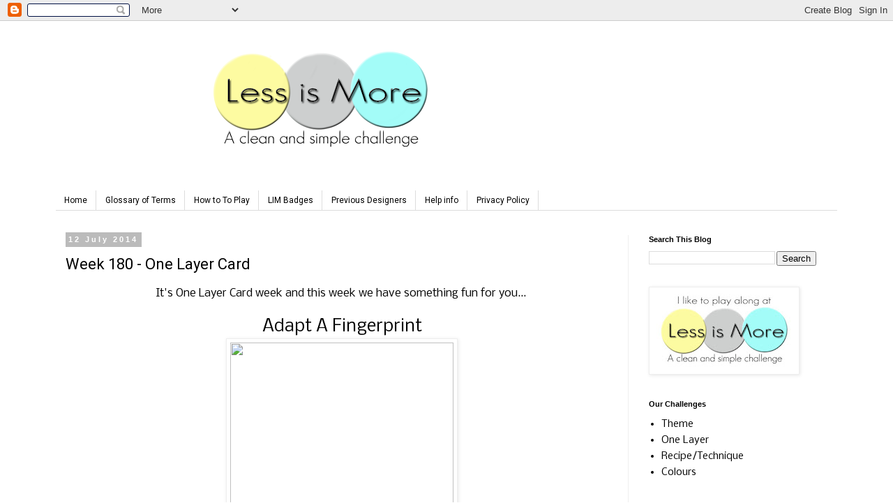

--- FILE ---
content_type: text/html; charset=UTF-8
request_url: https://simplylessismoore.blogspot.com/2014/07/week-180-one-layer-card.html
body_size: 20617
content:
<!DOCTYPE html>
<html class='v2' dir='ltr' lang='en-GB'>
<head>
<link href='https://www.blogger.com/static/v1/widgets/335934321-css_bundle_v2.css' rel='stylesheet' type='text/css'/>
<meta content='width=1100' name='viewport'/>
<meta content='text/html; charset=UTF-8' http-equiv='Content-Type'/>
<meta content='blogger' name='generator'/>
<link href='https://simplylessismoore.blogspot.com/favicon.ico' rel='icon' type='image/x-icon'/>
<link href='http://simplylessismoore.blogspot.com/2014/07/week-180-one-layer-card.html' rel='canonical'/>
<link rel="alternate" type="application/atom+xml" title="&quot;Less is More&quot; - Atom" href="https://simplylessismoore.blogspot.com/feeds/posts/default" />
<link rel="alternate" type="application/rss+xml" title="&quot;Less is More&quot; - RSS" href="https://simplylessismoore.blogspot.com/feeds/posts/default?alt=rss" />
<link rel="service.post" type="application/atom+xml" title="&quot;Less is More&quot; - Atom" href="https://www.blogger.com/feeds/2961803569126459362/posts/default" />

<link rel="alternate" type="application/atom+xml" title="&quot;Less is More&quot; - Atom" href="https://simplylessismoore.blogspot.com/feeds/5843037076049279848/comments/default" />
<!--Can't find substitution for tag [blog.ieCssRetrofitLinks]-->
<link href='http://www.greatauntadmin.co.uk/documents/234/FingerPrintArt.jpg' rel='image_src'/>
<meta content='http://simplylessismoore.blogspot.com/2014/07/week-180-one-layer-card.html' property='og:url'/>
<meta content='Week 180 - One Layer Card' property='og:title'/>
<meta content='   It&#39;s One Layer Card week and this week we have something fun for you...      Adapt A Fingerprint     We also have another fabulous guest ...' property='og:description'/>
<meta content='https://lh3.googleusercontent.com/blogger_img_proxy/AEn0k_tBypDfZeshSpE8AKv8ucOaonX5zWYH5wHOepucG2GjgpjyhcWypG5IpRg1LZkJM2BArf34iibBNqc7fXbf28egtiRPGUNKBFn6-mYiezymvUp3MJ7FQ72SYrKOv5o3DK8H_H8=w1200-h630-p-k-no-nu' property='og:image'/>
<title>"Less is More": Week 180 - One Layer Card</title>
<style type='text/css'>@font-face{font-family:'Nobile';font-style:normal;font-weight:400;font-display:swap;src:url(//fonts.gstatic.com/s/nobile/v19/m8JTjflSeaOVl1iGXa3WWrZNblOD.woff2)format('woff2');unicode-range:U+0301,U+0400-045F,U+0490-0491,U+04B0-04B1,U+2116;}@font-face{font-family:'Nobile';font-style:normal;font-weight:400;font-display:swap;src:url(//fonts.gstatic.com/s/nobile/v19/m8JTjflSeaOVl1iGV63WWrZNblOD.woff2)format('woff2');unicode-range:U+0100-02BA,U+02BD-02C5,U+02C7-02CC,U+02CE-02D7,U+02DD-02FF,U+0304,U+0308,U+0329,U+1D00-1DBF,U+1E00-1E9F,U+1EF2-1EFF,U+2020,U+20A0-20AB,U+20AD-20C0,U+2113,U+2C60-2C7F,U+A720-A7FF;}@font-face{font-family:'Nobile';font-style:normal;font-weight:400;font-display:swap;src:url(//fonts.gstatic.com/s/nobile/v19/m8JTjflSeaOVl1iGWa3WWrZNbg.woff2)format('woff2');unicode-range:U+0000-00FF,U+0131,U+0152-0153,U+02BB-02BC,U+02C6,U+02DA,U+02DC,U+0304,U+0308,U+0329,U+2000-206F,U+20AC,U+2122,U+2191,U+2193,U+2212,U+2215,U+FEFF,U+FFFD;}@font-face{font-family:'Roboto';font-style:normal;font-weight:400;font-stretch:100%;font-display:swap;src:url(//fonts.gstatic.com/s/roboto/v50/KFOMCnqEu92Fr1ME7kSn66aGLdTylUAMQXC89YmC2DPNWubEbVmZiAr0klQmz24O0g.woff2)format('woff2');unicode-range:U+0460-052F,U+1C80-1C8A,U+20B4,U+2DE0-2DFF,U+A640-A69F,U+FE2E-FE2F;}@font-face{font-family:'Roboto';font-style:normal;font-weight:400;font-stretch:100%;font-display:swap;src:url(//fonts.gstatic.com/s/roboto/v50/KFOMCnqEu92Fr1ME7kSn66aGLdTylUAMQXC89YmC2DPNWubEbVmQiAr0klQmz24O0g.woff2)format('woff2');unicode-range:U+0301,U+0400-045F,U+0490-0491,U+04B0-04B1,U+2116;}@font-face{font-family:'Roboto';font-style:normal;font-weight:400;font-stretch:100%;font-display:swap;src:url(//fonts.gstatic.com/s/roboto/v50/KFOMCnqEu92Fr1ME7kSn66aGLdTylUAMQXC89YmC2DPNWubEbVmYiAr0klQmz24O0g.woff2)format('woff2');unicode-range:U+1F00-1FFF;}@font-face{font-family:'Roboto';font-style:normal;font-weight:400;font-stretch:100%;font-display:swap;src:url(//fonts.gstatic.com/s/roboto/v50/KFOMCnqEu92Fr1ME7kSn66aGLdTylUAMQXC89YmC2DPNWubEbVmXiAr0klQmz24O0g.woff2)format('woff2');unicode-range:U+0370-0377,U+037A-037F,U+0384-038A,U+038C,U+038E-03A1,U+03A3-03FF;}@font-face{font-family:'Roboto';font-style:normal;font-weight:400;font-stretch:100%;font-display:swap;src:url(//fonts.gstatic.com/s/roboto/v50/KFOMCnqEu92Fr1ME7kSn66aGLdTylUAMQXC89YmC2DPNWubEbVnoiAr0klQmz24O0g.woff2)format('woff2');unicode-range:U+0302-0303,U+0305,U+0307-0308,U+0310,U+0312,U+0315,U+031A,U+0326-0327,U+032C,U+032F-0330,U+0332-0333,U+0338,U+033A,U+0346,U+034D,U+0391-03A1,U+03A3-03A9,U+03B1-03C9,U+03D1,U+03D5-03D6,U+03F0-03F1,U+03F4-03F5,U+2016-2017,U+2034-2038,U+203C,U+2040,U+2043,U+2047,U+2050,U+2057,U+205F,U+2070-2071,U+2074-208E,U+2090-209C,U+20D0-20DC,U+20E1,U+20E5-20EF,U+2100-2112,U+2114-2115,U+2117-2121,U+2123-214F,U+2190,U+2192,U+2194-21AE,U+21B0-21E5,U+21F1-21F2,U+21F4-2211,U+2213-2214,U+2216-22FF,U+2308-230B,U+2310,U+2319,U+231C-2321,U+2336-237A,U+237C,U+2395,U+239B-23B7,U+23D0,U+23DC-23E1,U+2474-2475,U+25AF,U+25B3,U+25B7,U+25BD,U+25C1,U+25CA,U+25CC,U+25FB,U+266D-266F,U+27C0-27FF,U+2900-2AFF,U+2B0E-2B11,U+2B30-2B4C,U+2BFE,U+3030,U+FF5B,U+FF5D,U+1D400-1D7FF,U+1EE00-1EEFF;}@font-face{font-family:'Roboto';font-style:normal;font-weight:400;font-stretch:100%;font-display:swap;src:url(//fonts.gstatic.com/s/roboto/v50/KFOMCnqEu92Fr1ME7kSn66aGLdTylUAMQXC89YmC2DPNWubEbVn6iAr0klQmz24O0g.woff2)format('woff2');unicode-range:U+0001-000C,U+000E-001F,U+007F-009F,U+20DD-20E0,U+20E2-20E4,U+2150-218F,U+2190,U+2192,U+2194-2199,U+21AF,U+21E6-21F0,U+21F3,U+2218-2219,U+2299,U+22C4-22C6,U+2300-243F,U+2440-244A,U+2460-24FF,U+25A0-27BF,U+2800-28FF,U+2921-2922,U+2981,U+29BF,U+29EB,U+2B00-2BFF,U+4DC0-4DFF,U+FFF9-FFFB,U+10140-1018E,U+10190-1019C,U+101A0,U+101D0-101FD,U+102E0-102FB,U+10E60-10E7E,U+1D2C0-1D2D3,U+1D2E0-1D37F,U+1F000-1F0FF,U+1F100-1F1AD,U+1F1E6-1F1FF,U+1F30D-1F30F,U+1F315,U+1F31C,U+1F31E,U+1F320-1F32C,U+1F336,U+1F378,U+1F37D,U+1F382,U+1F393-1F39F,U+1F3A7-1F3A8,U+1F3AC-1F3AF,U+1F3C2,U+1F3C4-1F3C6,U+1F3CA-1F3CE,U+1F3D4-1F3E0,U+1F3ED,U+1F3F1-1F3F3,U+1F3F5-1F3F7,U+1F408,U+1F415,U+1F41F,U+1F426,U+1F43F,U+1F441-1F442,U+1F444,U+1F446-1F449,U+1F44C-1F44E,U+1F453,U+1F46A,U+1F47D,U+1F4A3,U+1F4B0,U+1F4B3,U+1F4B9,U+1F4BB,U+1F4BF,U+1F4C8-1F4CB,U+1F4D6,U+1F4DA,U+1F4DF,U+1F4E3-1F4E6,U+1F4EA-1F4ED,U+1F4F7,U+1F4F9-1F4FB,U+1F4FD-1F4FE,U+1F503,U+1F507-1F50B,U+1F50D,U+1F512-1F513,U+1F53E-1F54A,U+1F54F-1F5FA,U+1F610,U+1F650-1F67F,U+1F687,U+1F68D,U+1F691,U+1F694,U+1F698,U+1F6AD,U+1F6B2,U+1F6B9-1F6BA,U+1F6BC,U+1F6C6-1F6CF,U+1F6D3-1F6D7,U+1F6E0-1F6EA,U+1F6F0-1F6F3,U+1F6F7-1F6FC,U+1F700-1F7FF,U+1F800-1F80B,U+1F810-1F847,U+1F850-1F859,U+1F860-1F887,U+1F890-1F8AD,U+1F8B0-1F8BB,U+1F8C0-1F8C1,U+1F900-1F90B,U+1F93B,U+1F946,U+1F984,U+1F996,U+1F9E9,U+1FA00-1FA6F,U+1FA70-1FA7C,U+1FA80-1FA89,U+1FA8F-1FAC6,U+1FACE-1FADC,U+1FADF-1FAE9,U+1FAF0-1FAF8,U+1FB00-1FBFF;}@font-face{font-family:'Roboto';font-style:normal;font-weight:400;font-stretch:100%;font-display:swap;src:url(//fonts.gstatic.com/s/roboto/v50/KFOMCnqEu92Fr1ME7kSn66aGLdTylUAMQXC89YmC2DPNWubEbVmbiAr0klQmz24O0g.woff2)format('woff2');unicode-range:U+0102-0103,U+0110-0111,U+0128-0129,U+0168-0169,U+01A0-01A1,U+01AF-01B0,U+0300-0301,U+0303-0304,U+0308-0309,U+0323,U+0329,U+1EA0-1EF9,U+20AB;}@font-face{font-family:'Roboto';font-style:normal;font-weight:400;font-stretch:100%;font-display:swap;src:url(//fonts.gstatic.com/s/roboto/v50/KFOMCnqEu92Fr1ME7kSn66aGLdTylUAMQXC89YmC2DPNWubEbVmaiAr0klQmz24O0g.woff2)format('woff2');unicode-range:U+0100-02BA,U+02BD-02C5,U+02C7-02CC,U+02CE-02D7,U+02DD-02FF,U+0304,U+0308,U+0329,U+1D00-1DBF,U+1E00-1E9F,U+1EF2-1EFF,U+2020,U+20A0-20AB,U+20AD-20C0,U+2113,U+2C60-2C7F,U+A720-A7FF;}@font-face{font-family:'Roboto';font-style:normal;font-weight:400;font-stretch:100%;font-display:swap;src:url(//fonts.gstatic.com/s/roboto/v50/KFOMCnqEu92Fr1ME7kSn66aGLdTylUAMQXC89YmC2DPNWubEbVmUiAr0klQmz24.woff2)format('woff2');unicode-range:U+0000-00FF,U+0131,U+0152-0153,U+02BB-02BC,U+02C6,U+02DA,U+02DC,U+0304,U+0308,U+0329,U+2000-206F,U+20AC,U+2122,U+2191,U+2193,U+2212,U+2215,U+FEFF,U+FFFD;}</style>
<style id='page-skin-1' type='text/css'><!--
/*
-----------------------------------------------
Blogger Template Style
Name:     Simple
Designer: Blogger
URL:      www.blogger.com
----------------------------------------------- */
/* Content
----------------------------------------------- */
body {
font: normal normal 14px Nobile;
color: #000000;
background: #ffffff none repeat scroll top left;
padding: 0 0 0 0;
}
html body .region-inner {
min-width: 0;
max-width: 100%;
width: auto;
}
h2 {
font-size: 22px;
}
a:link {
text-decoration:none;
color: #2288bb;
}
a:visited {
text-decoration:none;
color: #888888;
}
a:hover {
text-decoration:underline;
color: #33aaff;
}
.body-fauxcolumn-outer .fauxcolumn-inner {
background: transparent none repeat scroll top left;
_background-image: none;
}
.body-fauxcolumn-outer .cap-top {
position: absolute;
z-index: 1;
height: 400px;
width: 100%;
}
.body-fauxcolumn-outer .cap-top .cap-left {
width: 100%;
background: transparent none repeat-x scroll top left;
_background-image: none;
}
.content-outer {
-moz-box-shadow: 0 0 0 rgba(0, 0, 0, .15);
-webkit-box-shadow: 0 0 0 rgba(0, 0, 0, .15);
-goog-ms-box-shadow: 0 0 0 #333333;
box-shadow: 0 0 0 rgba(0, 0, 0, .15);
margin-bottom: 1px;
}
.content-inner {
padding: 10px 40px;
}
.content-inner {
background-color: #ffffff;
}
/* Header
----------------------------------------------- */
.header-outer {
background: transparent none repeat-x scroll 0 -400px;
_background-image: none;
}
.Header h1 {
font: normal normal 40px 'Trebuchet MS',Trebuchet,Verdana,sans-serif;
color: #000000;
text-shadow: 0 0 0 rgba(0, 0, 0, .2);
}
.Header h1 a {
color: #000000;
}
.Header .description {
font-size: 18px;
color: #000000;
}
.header-inner .Header .titlewrapper {
padding: 22px 0;
}
.header-inner .Header .descriptionwrapper {
padding: 0 0;
}
/* Tabs
----------------------------------------------- */
.tabs-inner .section:first-child {
border-top: 0 solid #dddddd;
}
.tabs-inner .section:first-child ul {
margin-top: -1px;
border-top: 1px solid #dddddd;
border-left: 1px solid #dddddd;
border-right: 1px solid #dddddd;
}
.tabs-inner .widget ul {
background: transparent none repeat-x scroll 0 -800px;
_background-image: none;
border-bottom: 1px solid #dddddd;
margin-top: 0;
margin-left: -30px;
margin-right: -30px;
}
.tabs-inner .widget li a {
display: inline-block;
padding: .6em 1em;
font: normal normal 12px Roboto;
color: #000000;
border-left: 1px solid #ffffff;
border-right: 1px solid #dddddd;
}
.tabs-inner .widget li:first-child a {
border-left: none;
}
.tabs-inner .widget li.selected a, .tabs-inner .widget li a:hover {
color: #000000;
background-color: #eeeeee;
text-decoration: none;
}
/* Columns
----------------------------------------------- */
.main-outer {
border-top: 0 solid #EEEEEE;
}
.fauxcolumn-left-outer .fauxcolumn-inner {
border-right: 1px solid #EEEEEE;
}
.fauxcolumn-right-outer .fauxcolumn-inner {
border-left: 1px solid #EEEEEE;
}
/* Headings
----------------------------------------------- */
div.widget > h2,
div.widget h2.title {
margin: 0 0 1em 0;
font: normal bold 11px 'Trebuchet MS',Trebuchet,Verdana,sans-serif;
color: #000000;
}
/* Widgets
----------------------------------------------- */
.widget .zippy {
color: #999999;
text-shadow: 2px 2px 1px rgba(0, 0, 0, .1);
}
.widget .popular-posts ul {
list-style: none;
}
/* Posts
----------------------------------------------- */
h2.date-header {
font: normal bold 11px Arial, Tahoma, Helvetica, FreeSans, sans-serif;
}
.date-header span {
background-color: #bbbbbb;
color: #ffffff;
padding: 0.4em;
letter-spacing: 3px;
margin: inherit;
}
.main-inner {
padding-top: 35px;
padding-bottom: 65px;
}
.main-inner .column-center-inner {
padding: 0 0;
}
.main-inner .column-center-inner .section {
margin: 0 1em;
}
.post {
margin: 0 0 45px 0;
}
h3.post-title, .comments h4 {
font: normal normal 22px Roboto;
margin: .75em 0 0;
}
.post-body {
font-size: 110%;
line-height: 1.4;
position: relative;
}
.post-body img, .post-body .tr-caption-container, .Profile img, .Image img,
.BlogList .item-thumbnail img {
padding: 2px;
background: #ffffff;
border: 1px solid #eeeeee;
-moz-box-shadow: 1px 1px 5px rgba(0, 0, 0, .1);
-webkit-box-shadow: 1px 1px 5px rgba(0, 0, 0, .1);
box-shadow: 1px 1px 5px rgba(0, 0, 0, .1);
}
.post-body img, .post-body .tr-caption-container {
padding: 5px;
}
.post-body .tr-caption-container {
color: #000000;
}
.post-body .tr-caption-container img {
padding: 0;
background: transparent;
border: none;
-moz-box-shadow: 0 0 0 rgba(0, 0, 0, .1);
-webkit-box-shadow: 0 0 0 rgba(0, 0, 0, .1);
box-shadow: 0 0 0 rgba(0, 0, 0, .1);
}
.post-header {
margin: 0 0 1.5em;
line-height: 1.6;
font-size: 90%;
}
.post-footer {
margin: 20px -2px 0;
padding: 5px 10px;
color: #666666;
background-color: #eeeeee;
border-bottom: 1px solid #eeeeee;
line-height: 1.6;
font-size: 90%;
}
#comments .comment-author {
padding-top: 1.5em;
border-top: 1px solid #EEEEEE;
background-position: 0 1.5em;
}
#comments .comment-author:first-child {
padding-top: 0;
border-top: none;
}
.avatar-image-container {
margin: .2em 0 0;
}
#comments .avatar-image-container img {
border: 1px solid #eeeeee;
}
/* Comments
----------------------------------------------- */
.comments .comments-content .icon.blog-author {
background-repeat: no-repeat;
background-image: url([data-uri]);
}
.comments .comments-content .loadmore a {
border-top: 1px solid #999999;
border-bottom: 1px solid #999999;
}
.comments .comment-thread.inline-thread {
background-color: #eeeeee;
}
.comments .continue {
border-top: 2px solid #999999;
}
/* Accents
---------------------------------------------- */
.section-columns td.columns-cell {
border-left: 1px solid #EEEEEE;
}
.blog-pager {
background: transparent url(https://resources.blogblog.com/blogblog/data/1kt/simple/paging_dot.png) repeat-x scroll top center;
}
.blog-pager-older-link, .home-link,
.blog-pager-newer-link {
background-color: #ffffff;
padding: 5px;
}
.footer-outer {
border-top: 1px dashed #bbbbbb;
}
/* Mobile
----------------------------------------------- */
body.mobile  {
background-size: auto;
}
.mobile .body-fauxcolumn-outer {
background: transparent none repeat scroll top left;
}
.mobile .body-fauxcolumn-outer .cap-top {
background-size: 100% auto;
}
.mobile .content-outer {
-webkit-box-shadow: 0 0 3px rgba(0, 0, 0, .15);
box-shadow: 0 0 3px rgba(0, 0, 0, .15);
}
.mobile .tabs-inner .widget ul {
margin-left: 0;
margin-right: 0;
}
.mobile .post {
margin: 0;
}
.mobile .main-inner .column-center-inner .section {
margin: 0;
}
.mobile .date-header span {
padding: 0.1em 10px;
margin: 0 -10px;
}
.mobile h3.post-title {
margin: 0;
}
.mobile .blog-pager {
background: transparent none no-repeat scroll top center;
}
.mobile .footer-outer {
border-top: none;
}
.mobile .main-inner, .mobile .footer-inner {
background-color: #ffffff;
}
.mobile-index-contents {
color: #000000;
}
.mobile-link-button {
background-color: #2288bb;
}
.mobile-link-button a:link, .mobile-link-button a:visited {
color: #ffffff;
}
.mobile .tabs-inner .section:first-child {
border-top: none;
}
.mobile .tabs-inner .PageList .widget-content {
background-color: #eeeeee;
color: #000000;
border-top: 1px solid #dddddd;
border-bottom: 1px solid #dddddd;
}
.mobile .tabs-inner .PageList .widget-content .pagelist-arrow {
border-left: 1px solid #dddddd;
}

--></style>
<style id='template-skin-1' type='text/css'><!--
body {
min-width: 1200px;
}
.content-outer, .content-fauxcolumn-outer, .region-inner {
min-width: 1200px;
max-width: 1200px;
_width: 1200px;
}
.main-inner .columns {
padding-left: 0px;
padding-right: 300px;
}
.main-inner .fauxcolumn-center-outer {
left: 0px;
right: 300px;
/* IE6 does not respect left and right together */
_width: expression(this.parentNode.offsetWidth -
parseInt("0px") -
parseInt("300px") + 'px');
}
.main-inner .fauxcolumn-left-outer {
width: 0px;
}
.main-inner .fauxcolumn-right-outer {
width: 300px;
}
.main-inner .column-left-outer {
width: 0px;
right: 100%;
margin-left: -0px;
}
.main-inner .column-right-outer {
width: 300px;
margin-right: -300px;
}
#layout {
min-width: 0;
}
#layout .content-outer {
min-width: 0;
width: 800px;
}
#layout .region-inner {
min-width: 0;
width: auto;
}
body#layout div.add_widget {
padding: 8px;
}
body#layout div.add_widget a {
margin-left: 32px;
}
--></style>
<link href='https://www.blogger.com/dyn-css/authorization.css?targetBlogID=2961803569126459362&amp;zx=bfc5f619-d0f0-434d-ab7b-31e61e0a4fca' media='none' onload='if(media!=&#39;all&#39;)media=&#39;all&#39;' rel='stylesheet'/><noscript><link href='https://www.blogger.com/dyn-css/authorization.css?targetBlogID=2961803569126459362&amp;zx=bfc5f619-d0f0-434d-ab7b-31e61e0a4fca' rel='stylesheet'/></noscript>
<meta name='google-adsense-platform-account' content='ca-host-pub-1556223355139109'/>
<meta name='google-adsense-platform-domain' content='blogspot.com'/>

<link rel="stylesheet" href="https://fonts.googleapis.com/css2?display=swap&family=Libre+Baskerville"></head>
<body class='loading variant-simplysimple'>
<div class='navbar section' id='navbar' name='Navbar'><div class='widget Navbar' data-version='1' id='Navbar1'><script type="text/javascript">
    function setAttributeOnload(object, attribute, val) {
      if(window.addEventListener) {
        window.addEventListener('load',
          function(){ object[attribute] = val; }, false);
      } else {
        window.attachEvent('onload', function(){ object[attribute] = val; });
      }
    }
  </script>
<div id="navbar-iframe-container"></div>
<script type="text/javascript" src="https://apis.google.com/js/platform.js"></script>
<script type="text/javascript">
      gapi.load("gapi.iframes:gapi.iframes.style.bubble", function() {
        if (gapi.iframes && gapi.iframes.getContext) {
          gapi.iframes.getContext().openChild({
              url: 'https://www.blogger.com/navbar/2961803569126459362?po\x3d5843037076049279848\x26origin\x3dhttps://simplylessismoore.blogspot.com',
              where: document.getElementById("navbar-iframe-container"),
              id: "navbar-iframe"
          });
        }
      });
    </script><script type="text/javascript">
(function() {
var script = document.createElement('script');
script.type = 'text/javascript';
script.src = '//pagead2.googlesyndication.com/pagead/js/google_top_exp.js';
var head = document.getElementsByTagName('head')[0];
if (head) {
head.appendChild(script);
}})();
</script>
</div></div>
<div class='body-fauxcolumns'>
<div class='fauxcolumn-outer body-fauxcolumn-outer'>
<div class='cap-top'>
<div class='cap-left'></div>
<div class='cap-right'></div>
</div>
<div class='fauxborder-left'>
<div class='fauxborder-right'></div>
<div class='fauxcolumn-inner'>
</div>
</div>
<div class='cap-bottom'>
<div class='cap-left'></div>
<div class='cap-right'></div>
</div>
</div>
</div>
<div class='content'>
<div class='content-fauxcolumns'>
<div class='fauxcolumn-outer content-fauxcolumn-outer'>
<div class='cap-top'>
<div class='cap-left'></div>
<div class='cap-right'></div>
</div>
<div class='fauxborder-left'>
<div class='fauxborder-right'></div>
<div class='fauxcolumn-inner'>
</div>
</div>
<div class='cap-bottom'>
<div class='cap-left'></div>
<div class='cap-right'></div>
</div>
</div>
</div>
<div class='content-outer'>
<div class='content-cap-top cap-top'>
<div class='cap-left'></div>
<div class='cap-right'></div>
</div>
<div class='fauxborder-left content-fauxborder-left'>
<div class='fauxborder-right content-fauxborder-right'></div>
<div class='content-inner'>
<header>
<div class='header-outer'>
<div class='header-cap-top cap-top'>
<div class='cap-left'></div>
<div class='cap-right'></div>
</div>
<div class='fauxborder-left header-fauxborder-left'>
<div class='fauxborder-right header-fauxborder-right'></div>
<div class='region-inner header-inner'>
<div class='header section' id='header' name='Header'><div class='widget Header' data-version='1' id='Header1'>
<div id='header-inner'>
<a href='https://simplylessismoore.blogspot.com/' style='display: block'>
<img alt='"Less is More"' height='203px; ' id='Header1_headerimg' src='https://blogger.googleusercontent.com/img/b/R29vZ2xl/AVvXsEg8yChw0ChcxAP_2VVfV6WlMM3BvXmnuLWHRWz7Ns3iC-S2aG0AYC57F0RQ3x5MxJO3T4tVfD8slsRUKBsHbZ-zsihTPvxsEP0F26qkiMiMtUxKrUQl72kwXyZBL1hnpehz2az0IwtFZ7k/s752/Challenge+Header+with+white+space.png' style='display: block' width='752px; '/>
</a>
</div>
</div></div>
</div>
</div>
<div class='header-cap-bottom cap-bottom'>
<div class='cap-left'></div>
<div class='cap-right'></div>
</div>
</div>
</header>
<div class='tabs-outer'>
<div class='tabs-cap-top cap-top'>
<div class='cap-left'></div>
<div class='cap-right'></div>
</div>
<div class='fauxborder-left tabs-fauxborder-left'>
<div class='fauxborder-right tabs-fauxborder-right'></div>
<div class='region-inner tabs-inner'>
<div class='tabs no-items section' id='crosscol' name='Cross-column'></div>
<div class='tabs section' id='crosscol-overflow' name='Cross-Column 2'><div class='widget PageList' data-version='1' id='PageList1'>
<h2>Pages</h2>
<div class='widget-content'>
<ul>
<li>
<a href='https://simplylessismoore.blogspot.com/'>Home</a>
</li>
<li>
<a href='https://simplylessismoore.blogspot.com/p/glossary-of.html'>Glossary of Terms</a>
</li>
<li>
<a href='https://simplylessismoore.blogspot.com/p/blog-page.html'>How to To Play</a>
</li>
<li>
<a href='http://simplylessismoore.blogspot.com/p/lim-badges.html'>LIM Badges</a>
</li>
<li>
<a href='https://simplylessismoore.blogspot.com/p/former-dt-members.html'>Previous Designers</a>
</li>
<li>
<a href='https://simplylessismoore.blogspot.com/p/help-info.html'>Help info</a>
</li>
<li>
<a href='https://simplylessismoore.blogspot.com/p/challenge-entries-thoseentering-any.html'>Privacy Policy</a>
</li>
</ul>
<div class='clear'></div>
</div>
</div></div>
</div>
</div>
<div class='tabs-cap-bottom cap-bottom'>
<div class='cap-left'></div>
<div class='cap-right'></div>
</div>
</div>
<div class='main-outer'>
<div class='main-cap-top cap-top'>
<div class='cap-left'></div>
<div class='cap-right'></div>
</div>
<div class='fauxborder-left main-fauxborder-left'>
<div class='fauxborder-right main-fauxborder-right'></div>
<div class='region-inner main-inner'>
<div class='columns fauxcolumns'>
<div class='fauxcolumn-outer fauxcolumn-center-outer'>
<div class='cap-top'>
<div class='cap-left'></div>
<div class='cap-right'></div>
</div>
<div class='fauxborder-left'>
<div class='fauxborder-right'></div>
<div class='fauxcolumn-inner'>
</div>
</div>
<div class='cap-bottom'>
<div class='cap-left'></div>
<div class='cap-right'></div>
</div>
</div>
<div class='fauxcolumn-outer fauxcolumn-left-outer'>
<div class='cap-top'>
<div class='cap-left'></div>
<div class='cap-right'></div>
</div>
<div class='fauxborder-left'>
<div class='fauxborder-right'></div>
<div class='fauxcolumn-inner'>
</div>
</div>
<div class='cap-bottom'>
<div class='cap-left'></div>
<div class='cap-right'></div>
</div>
</div>
<div class='fauxcolumn-outer fauxcolumn-right-outer'>
<div class='cap-top'>
<div class='cap-left'></div>
<div class='cap-right'></div>
</div>
<div class='fauxborder-left'>
<div class='fauxborder-right'></div>
<div class='fauxcolumn-inner'>
</div>
</div>
<div class='cap-bottom'>
<div class='cap-left'></div>
<div class='cap-right'></div>
</div>
</div>
<!-- corrects IE6 width calculation -->
<div class='columns-inner'>
<div class='column-center-outer'>
<div class='column-center-inner'>
<div class='main section' id='main' name='Main'><div class='widget Blog' data-version='1' id='Blog1'>
<div class='blog-posts hfeed'>

          <div class="date-outer">
        
<h2 class='date-header'><span>12 July 2014</span></h2>

          <div class="date-posts">
        
<div class='post-outer'>
<div class='post hentry uncustomized-post-template' itemprop='blogPost' itemscope='itemscope' itemtype='http://schema.org/BlogPosting'>
<meta content='http://www.greatauntadmin.co.uk/documents/234/FingerPrintArt.jpg' itemprop='image_url'/>
<meta content='2961803569126459362' itemprop='blogId'/>
<meta content='5843037076049279848' itemprop='postId'/>
<a name='5843037076049279848'></a>
<h3 class='post-title entry-title' itemprop='name'>
Week 180 - One Layer Card
</h3>
<div class='post-header'>
<div class='post-header-line-1'></div>
</div>
<div class='post-body entry-content' id='post-body-5843037076049279848' itemprop='description articleBody'>
<div dir="ltr" style="text-align: left;" trbidi="on">
<div dir="ltr" style="text-align: left;" trbidi="on">
<div style="text-align: center;">
<span style="font-family: inherit;">It's One Layer Card week and this week we have something fun for you...&nbsp;</span></div>
<div style="text-align: center;">
<span style="font-family: inherit;"><br /></span></div>
<div style="text-align: center;">
<span style="font-family: inherit; font-size: x-large;">Adapt A Fingerprint</span></div>
<div style="text-align: center;">
<img height="320" src="https://lh3.googleusercontent.com/blogger_img_proxy/AEn0k_tBypDfZeshSpE8AKv8ucOaonX5zWYH5wHOepucG2GjgpjyhcWypG5IpRg1LZkJM2BArf34iibBNqc7fXbf28egtiRPGUNKBFn6-mYiezymvUp3MJ7FQ72SYrKOv5o3DK8H_H8=s0-d" style="font-family: inherit;" width="320"></div>
<div style="text-align: center;">
We also have another fabulous guest designer for you<br />
<a href="http://purplejetlovescrafts.blogspot.co.uk/"><span style="font-size: x-large;">Jane</span></a><br />
<br />
<div class="separator" style="clear: both; text-align: center;">
<a href="https://blogger.googleusercontent.com/img/b/R29vZ2xl/AVvXsEgggB8CnwfpOkwe8urUnkyk5iEwdMY5OsE127gOfxlINF9twojzfKpjuiaFWF4IyceC0YPJ89mztks2D85WHQoBj2HwFqN76hbulO2TneZTXxoZQmezHX3dWSfwgvj3UKGR95zTcWtbCCPp/s1600/2.jpg" imageanchor="1" style="margin-left: 1em; margin-right: 1em;"><img border="0" height="400" src="https://blogger.googleusercontent.com/img/b/R29vZ2xl/AVvXsEgggB8CnwfpOkwe8urUnkyk5iEwdMY5OsE127gOfxlINF9twojzfKpjuiaFWF4IyceC0YPJ89mztks2D85WHQoBj2HwFqN76hbulO2TneZTXxoZQmezHX3dWSfwgvj3UKGR95zTcWtbCCPp/s1600/2.jpg" width="400" /></a></div>
<br />
<span style="font-family: inherit; font-size: x-large;"><a href="http://simply-one-of-a-kind.blogspot.co.uk/">Chrissie</a></span></div>
<div class="separator" style="clear: both; text-align: center;">
</div>
<div style="text-align: center;">
<span style="font-family: inherit;"><br /></span></div>
<div style="text-align: center;">
<div>
<div class="separator" style="clear: both; text-align: center;">
<a href="https://blogger.googleusercontent.com/img/b/R29vZ2xl/AVvXsEgBF1yWvUxKFmytcF9LrsyG39Ql8kKTxiNo31n2AfOeAgUxJ-az_ZXUtNB-lx71A4kEJJXtpwr4gLphcd5lo6z2P_-t1o504xv9L7HhUumk3d0O2HgMUpD5opu7eaIPTkx4Ipvak7biefU/s1600/P1060140_wm.JPG" imageanchor="1" style="margin-left: 1em; margin-right: 1em;"><img border="0" height="400" src="https://blogger.googleusercontent.com/img/b/R29vZ2xl/AVvXsEgBF1yWvUxKFmytcF9LrsyG39Ql8kKTxiNo31n2AfOeAgUxJ-az_ZXUtNB-lx71A4kEJJXtpwr4gLphcd5lo6z2P_-t1o504xv9L7HhUumk3d0O2HgMUpD5opu7eaIPTkx4Ipvak7biefU/s1600/P1060140_wm.JPG" width="287" /></a></div>
<div class="separator" style="clear: both; text-align: center;">
There's a bit of a story behind the making of this card... it was very much a last minute job, as I had merrily been making cards for this week's challenge, forgetting that it was a one layer week! I remembered just before I went out on Friday evening and so had to hastily make this before I went to bed!</div>
<div class="separator" style="clear: both; text-align: center;">
I stamped the lower part of the card with one of the SU Gorgeous Grunge stamps and clear embossed it. I then inked it with Memento Summer Sky Ink and then used Salty Ocean Distress Ink for the finger fishes (not fish fingers!). The bubbles stamps were from a Rubbernecker Grab Bag from Ally Pally and the sentiment is from The Alley Way Stamps.</div>
<div class="separator" style="clear: both; text-align: center;">
You can see my mistakes on my personal blog!</div>
<div class="separator" style="clear: both; text-align: center;">
<br /></div>
<a href="http://thetinybluebutterfly.blogspot.co.uk/" style="font-family: inherit; font-size: xx-large;">Jen</a><br />
<br /></div>
</div>
<div style="text-align: center;">
<div class="separator" style="clear: both; text-align: center;">
<a href="https://blogger.googleusercontent.com/img/b/R29vZ2xl/AVvXsEi7_4XFtDabyZnDypvGeiJH69HP_UgAGyPh9cleQyw9QM2CosebOn538htUzRCoryXhgtybVfFw4wTZj1wa_XAZ_FqDGVfCgcqWgIimB7qyXHsnYNhkheRDO81XrvqaUWgXlLdrfAstaVQA/s1600/Night+Owls+Jul-14.jpg" imageanchor="1" style="margin-left: 1em; margin-right: 1em;"><img border="0" height="400" src="https://blogger.googleusercontent.com/img/b/R29vZ2xl/AVvXsEi7_4XFtDabyZnDypvGeiJH69HP_UgAGyPh9cleQyw9QM2CosebOn538htUzRCoryXhgtybVfFw4wTZj1wa_XAZ_FqDGVfCgcqWgIimB7qyXHsnYNhkheRDO81XrvqaUWgXlLdrfAstaVQA/s1600/Night+Owls+Jul-14.jpg" width="316" /></a></div>
<span style="font-family: inherit;"><br />I had so much fun making this card... I used&nbsp;</span>espresso<span style="font-family: inherit;">&nbsp;truffle memento ink for the fingerprints onto Basic Grey card&nbsp;stock from Stampin Up. (i still look like a suspect now as it won't budge) and then stamped the branch from Love Blossoms and the little leaves from Design A Tree (both Clearly Besotted). For the moon I punched out a circle from scrap card and then used Unicorn White Hero Art ink pad and filled it in with finger prints. &nbsp;</span></div>
<div style="text-align: center;">
<span style="font-family: inherit; font-size: x-large;"><a href="http://sazzledazzlecrafts.blogspot.co.uk/">Sarah</a></span></div>
<div style="text-align: center;">
<span style="font-family: inherit;"><br /></span>
<br />
<div align="center" style="background-color: white; line-height: 21.559999465942383px; margin: 0cm 0cm 0.0001pt;">
<a href="https://blogger.googleusercontent.com/img/b/R29vZ2xl/AVvXsEj2fOGsQHX_P4S-5gtI0apXGtTgq5VPyI6gzvr5mTfrBhH-7_QIDIUFJp-wWh9imZ3J5mIFHNZqpKwlfjoSDa25Ygqso6iZAbMLkOXZx7q1sEQOmoLi_IKMJ4mflHRx1JPaSe5vi03xIF8u/s1600/DSC_4089.JPG" imageanchor="1" style="margin-left: 1em; margin-right: 1em; text-decoration: none;"><span style="color: black; font-family: inherit;"><img border="0" height="400" src="https://blogger.googleusercontent.com/img/b/R29vZ2xl/AVvXsEj2fOGsQHX_P4S-5gtI0apXGtTgq5VPyI6gzvr5mTfrBhH-7_QIDIUFJp-wWh9imZ3J5mIFHNZqpKwlfjoSDa25Ygqso6iZAbMLkOXZx7q1sEQOmoLi_IKMJ4mflHRx1JPaSe5vi03xIF8u/s1600/DSC_4089.JPG" style="-webkit-box-shadow: rgba(0, 0, 0, 0.0980392) 1px 1px 5px; background-attachment: initial; background-clip: initial; background-image: initial; background-origin: initial; background-position: initial; background-repeat: initial; background-size: initial; border: 1px solid rgb(238, 238, 238); box-shadow: rgba(0, 0, 0, 0.0980392) 1px 1px 5px; padding: 5px; position: relative;" width="335" /></span></a></div>
<div align="center" style="background-color: white; line-height: 21.559999465942383px; margin: 0cm;">
<span style="font-family: inherit;"><br /></span></div>
<div align="center" style="background-color: white; line-height: 21.559999465942383px; margin: 0cm 0cm 0.0001pt;">
<span style="font-family: inherit;">&nbsp;I&nbsp;stamped the outline images using Uniko Studio Flower Power#2&nbsp;</span><span style="font-family: inherit;">then coloured the petals with my fingerprint using Distress Inks.&nbsp;</span><span style="font-family: inherit;">The sentiment is Clearly Besotted and I've added some Doodlebug&nbsp;</span><span style="font-family: inherit;">sequins then pearls from my stash.</span></div>
<div align="center" class="separator" style="background-color: white; line-height: 19.599998474121094px; margin: 0cm;">
<span style="font-family: inherit;"><br /></span></div>
</div>
<div style="text-align: center;">
<a href="http://stargrovesblog.blogspot.co.uk/"><span style="color: black; font-family: inherit; font-size: x-large;">Anne</span></a></div>
<div style="text-align: center;">
<span style="font-family: inherit;"><br /></span></div>
<div style="text-align: center;">
<div class="separator" style="background-color: white; clear: both; line-height: 21.559999465942383px;">
<a href="https://blogger.googleusercontent.com/img/b/R29vZ2xl/AVvXsEjvhgOVHGJBRgNubUP3Os4tSTPdUj6rT0i9lNRM2Kce804knG4QzqsvTAi0SjBIqQyuvFI0JNquKx239xEzjRtEgM4DCOnSWdede4cm2uLLDBLOgaX4nEVm1xmyxsrdmRx26rW1fVjTTN4/s1600/Card43.jpg" imageanchor="1" style="margin-left: 1em; margin-right: 1em; text-decoration: none;"><span style="color: black; font-family: inherit;"><img border="0" height="400" src="https://blogger.googleusercontent.com/img/b/R29vZ2xl/AVvXsEjvhgOVHGJBRgNubUP3Os4tSTPdUj6rT0i9lNRM2Kce804knG4QzqsvTAi0SjBIqQyuvFI0JNquKx239xEzjRtEgM4DCOnSWdede4cm2uLLDBLOgaX4nEVm1xmyxsrdmRx26rW1fVjTTN4/s1600/Card43.jpg" style="-webkit-box-shadow: rgba(0, 0, 0, 0.0980392) 1px 1px 5px; background-attachment: initial; background-clip: initial; background-image: initial; background-origin: initial; background-position: initial; background-repeat: initial; background-size: initial; border: 1px solid rgb(238, 238, 238); box-shadow: rgba(0, 0, 0, 0.0980392) 1px 1px 5px; padding: 5px; position: relative;" width="375" /></span></a></div>
<div class="separator" style="background-color: white; clear: both; line-height: 21.559999465942383px;">
<span style="font-family: inherit;"><br /></span></div>
<span style="background-color: white; line-height: 21.559999465942383px; text-align: start;"><span style="font-family: inherit;">Over the years I must have discarded dozens of cards that would fit this challenge - one layer with fingerprints on.&nbsp; Oops there goes another one!&nbsp; I've used Mown Lawn Distress Ink to make my topiary tree, with less thumb for each layer.&nbsp; The pot is an Inky Doodles stamp and the sentiment is from Hero Arts.&nbsp; The pot and ground are also coloured with Distress Ink , Vintage Photo and Weathered Wood.&nbsp; More inky fingerprints on my blog, hope you have as much fun as I did with this challenge.</span></span></div>
<div style="text-align: center;">
<span style="font-family: inherit;"><br /></span>
<span style="font-family: inherit;"><br /></span>
<span style="font-family: inherit;">Do join in this fun one... our winner for June will be announced later in the week!</span><br />
<span style="font-family: inherit;"><br /></span>
<span style="font-family: inherit;">Before we go we must mention our <span style="font-size: x-large;">LIMister Sid </span>who has joined us recently but has been the most wonderful commenter on entries to our challenges. He has been tireless in visiting everyone. We all know how much we like to receive a&nbsp;</span>friendly<span style="font-family: inherit;">&nbsp;word from visitors to our blogs, so I'm sure you'll join us in saying a big <span style="font-size: x-large;">THANK YOU </span>to Sid!</span></div>
<div style="text-align: center;">
***</div>
<div style="text-align: center;">
<div class="separator" style="clear: both;">
</div>
<span style="font-family: inherit;"><br /></span></div>
</div>
<!-- start InLinkz script -->
    <br />
<div class="InLinkzContainer" id="425683">
<a href="http://new.inlinkz.com//luwpview.php?id=425683" rel="nofollow" title="click to view in an external page.">An InLinkz Link-up</a></div>
<script src="//static.inlinkz.com/cs2.js?v=007" type="text/javascript"></script>
<!-- end InLinkz script --></div>
<div style='clear: both;'></div>
</div>
<div class='post-footer'>
<div class='post-footer-line post-footer-line-1'>
<span class='post-author vcard'>
Posted by
<span class='fn' itemprop='author' itemscope='itemscope' itemtype='http://schema.org/Person'>
<meta content='https://www.blogger.com/profile/00495239088176939082' itemprop='url'/>
<a class='g-profile' href='https://www.blogger.com/profile/00495239088176939082' rel='author' title='author profile'>
<span itemprop='name'>Jen Nelson</span>
</a>
</span>
</span>
<span class='post-timestamp'>
at
<meta content='http://simplylessismoore.blogspot.com/2014/07/week-180-one-layer-card.html' itemprop='url'/>
<a class='timestamp-link' href='https://simplylessismoore.blogspot.com/2014/07/week-180-one-layer-card.html' rel='bookmark' title='permanent link'><abbr class='published' itemprop='datePublished' title='2014-07-12T17:00:00+10:00'>17:00</abbr></a>
</span>
<span class='post-comment-link'>
</span>
<span class='post-icons'>
</span>
<div class='post-share-buttons goog-inline-block'>
<a class='goog-inline-block share-button sb-email' href='https://www.blogger.com/share-post.g?blogID=2961803569126459362&postID=5843037076049279848&target=email' target='_blank' title='Email This'><span class='share-button-link-text'>Email This</span></a><a class='goog-inline-block share-button sb-blog' href='https://www.blogger.com/share-post.g?blogID=2961803569126459362&postID=5843037076049279848&target=blog' onclick='window.open(this.href, "_blank", "height=270,width=475"); return false;' target='_blank' title='BlogThis!'><span class='share-button-link-text'>BlogThis!</span></a><a class='goog-inline-block share-button sb-twitter' href='https://www.blogger.com/share-post.g?blogID=2961803569126459362&postID=5843037076049279848&target=twitter' target='_blank' title='Share to X'><span class='share-button-link-text'>Share to X</span></a><a class='goog-inline-block share-button sb-facebook' href='https://www.blogger.com/share-post.g?blogID=2961803569126459362&postID=5843037076049279848&target=facebook' onclick='window.open(this.href, "_blank", "height=430,width=640"); return false;' target='_blank' title='Share to Facebook'><span class='share-button-link-text'>Share to Facebook</span></a><a class='goog-inline-block share-button sb-pinterest' href='https://www.blogger.com/share-post.g?blogID=2961803569126459362&postID=5843037076049279848&target=pinterest' target='_blank' title='Share to Pinterest'><span class='share-button-link-text'>Share to Pinterest</span></a>
</div>
</div>
<div class='post-footer-line post-footer-line-2'>
<span class='post-labels'>
Labels:
<a href='https://simplylessismoore.blogspot.com/search/label/Guest%20Designer' rel='tag'>Guest Designer</a>,
<a href='https://simplylessismoore.blogspot.com/search/label/OLC' rel='tag'>OLC</a>
</span>
</div>
<div class='post-footer-line post-footer-line-3'>
<span class='post-location'>
</span>
</div>
</div>
</div>
<div class='comments' id='comments'>
<a name='comments'></a>
<h4>14 comments:</h4>
<div class='comments-content'>
<script async='async' src='' type='text/javascript'></script>
<script type='text/javascript'>
    (function() {
      var items = null;
      var msgs = null;
      var config = {};

// <![CDATA[
      var cursor = null;
      if (items && items.length > 0) {
        cursor = parseInt(items[items.length - 1].timestamp) + 1;
      }

      var bodyFromEntry = function(entry) {
        var text = (entry &&
                    ((entry.content && entry.content.$t) ||
                     (entry.summary && entry.summary.$t))) ||
            '';
        if (entry && entry.gd$extendedProperty) {
          for (var k in entry.gd$extendedProperty) {
            if (entry.gd$extendedProperty[k].name == 'blogger.contentRemoved') {
              return '<span class="deleted-comment">' + text + '</span>';
            }
          }
        }
        return text;
      }

      var parse = function(data) {
        cursor = null;
        var comments = [];
        if (data && data.feed && data.feed.entry) {
          for (var i = 0, entry; entry = data.feed.entry[i]; i++) {
            var comment = {};
            // comment ID, parsed out of the original id format
            var id = /blog-(\d+).post-(\d+)/.exec(entry.id.$t);
            comment.id = id ? id[2] : null;
            comment.body = bodyFromEntry(entry);
            comment.timestamp = Date.parse(entry.published.$t) + '';
            if (entry.author && entry.author.constructor === Array) {
              var auth = entry.author[0];
              if (auth) {
                comment.author = {
                  name: (auth.name ? auth.name.$t : undefined),
                  profileUrl: (auth.uri ? auth.uri.$t : undefined),
                  avatarUrl: (auth.gd$image ? auth.gd$image.src : undefined)
                };
              }
            }
            if (entry.link) {
              if (entry.link[2]) {
                comment.link = comment.permalink = entry.link[2].href;
              }
              if (entry.link[3]) {
                var pid = /.*comments\/default\/(\d+)\?.*/.exec(entry.link[3].href);
                if (pid && pid[1]) {
                  comment.parentId = pid[1];
                }
              }
            }
            comment.deleteclass = 'item-control blog-admin';
            if (entry.gd$extendedProperty) {
              for (var k in entry.gd$extendedProperty) {
                if (entry.gd$extendedProperty[k].name == 'blogger.itemClass') {
                  comment.deleteclass += ' ' + entry.gd$extendedProperty[k].value;
                } else if (entry.gd$extendedProperty[k].name == 'blogger.displayTime') {
                  comment.displayTime = entry.gd$extendedProperty[k].value;
                }
              }
            }
            comments.push(comment);
          }
        }
        return comments;
      };

      var paginator = function(callback) {
        if (hasMore()) {
          var url = config.feed + '?alt=json&v=2&orderby=published&reverse=false&max-results=50';
          if (cursor) {
            url += '&published-min=' + new Date(cursor).toISOString();
          }
          window.bloggercomments = function(data) {
            var parsed = parse(data);
            cursor = parsed.length < 50 ? null
                : parseInt(parsed[parsed.length - 1].timestamp) + 1
            callback(parsed);
            window.bloggercomments = null;
          }
          url += '&callback=bloggercomments';
          var script = document.createElement('script');
          script.type = 'text/javascript';
          script.src = url;
          document.getElementsByTagName('head')[0].appendChild(script);
        }
      };
      var hasMore = function() {
        return !!cursor;
      };
      var getMeta = function(key, comment) {
        if ('iswriter' == key) {
          var matches = !!comment.author
              && comment.author.name == config.authorName
              && comment.author.profileUrl == config.authorUrl;
          return matches ? 'true' : '';
        } else if ('deletelink' == key) {
          return config.baseUri + '/comment/delete/'
               + config.blogId + '/' + comment.id;
        } else if ('deleteclass' == key) {
          return comment.deleteclass;
        }
        return '';
      };

      var replybox = null;
      var replyUrlParts = null;
      var replyParent = undefined;

      var onReply = function(commentId, domId) {
        if (replybox == null) {
          // lazily cache replybox, and adjust to suit this style:
          replybox = document.getElementById('comment-editor');
          if (replybox != null) {
            replybox.height = '250px';
            replybox.style.display = 'block';
            replyUrlParts = replybox.src.split('#');
          }
        }
        if (replybox && (commentId !== replyParent)) {
          replybox.src = '';
          document.getElementById(domId).insertBefore(replybox, null);
          replybox.src = replyUrlParts[0]
              + (commentId ? '&parentID=' + commentId : '')
              + '#' + replyUrlParts[1];
          replyParent = commentId;
        }
      };

      var hash = (window.location.hash || '#').substring(1);
      var startThread, targetComment;
      if (/^comment-form_/.test(hash)) {
        startThread = hash.substring('comment-form_'.length);
      } else if (/^c[0-9]+$/.test(hash)) {
        targetComment = hash.substring(1);
      }

      // Configure commenting API:
      var configJso = {
        'maxDepth': config.maxThreadDepth
      };
      var provider = {
        'id': config.postId,
        'data': items,
        'loadNext': paginator,
        'hasMore': hasMore,
        'getMeta': getMeta,
        'onReply': onReply,
        'rendered': true,
        'initComment': targetComment,
        'initReplyThread': startThread,
        'config': configJso,
        'messages': msgs
      };

      var render = function() {
        if (window.goog && window.goog.comments) {
          var holder = document.getElementById('comment-holder');
          window.goog.comments.render(holder, provider);
        }
      };

      // render now, or queue to render when library loads:
      if (window.goog && window.goog.comments) {
        render();
      } else {
        window.goog = window.goog || {};
        window.goog.comments = window.goog.comments || {};
        window.goog.comments.loadQueue = window.goog.comments.loadQueue || [];
        window.goog.comments.loadQueue.push(render);
      }
    })();
// ]]>
  </script>
<div id='comment-holder'>
<div class="comment-thread toplevel-thread"><ol id="top-ra"><li class="comment" id="c856255187851176359"><div class="avatar-image-container"><img src="//blogger.googleusercontent.com/img/b/R29vZ2xl/AVvXsEjF0QFAyW_-ACQB5qigmU5rEZbGC5fHFN0wgIrY-7z0jDm0nDAXp8F0PyUp2tCc_TtdbqouMrlQ9Y2Pl9J7RZU6GxP_BOC8FcDXhyphenhyphenNc_EGmJsABUaVWBwDwd58iXgeirWc/s45-c/*" alt=""/></div><div class="comment-block"><div class="comment-header"><cite class="user"><a href="https://www.blogger.com/profile/08225958897296623085" rel="nofollow">Gerrina</a></cite><span class="icon user "></span><span class="datetime secondary-text"><a rel="nofollow" href="https://simplylessismoore.blogspot.com/2014/07/week-180-one-layer-card.html?showComment=1405148546697#c856255187851176359">12 July 2014 at 17:02</a></span></div><p class="comment-content">Great inspirationcards! I still have a smile on my face while typing this.... </p><span class="comment-actions secondary-text"><a class="comment-reply" target="_self" data-comment-id="856255187851176359">Reply</a><span class="item-control blog-admin blog-admin pid-927683415"><a target="_self" href="https://www.blogger.com/comment/delete/2961803569126459362/856255187851176359">Delete</a></span></span></div><div class="comment-replies"><div id="c856255187851176359-rt" class="comment-thread inline-thread hidden"><span class="thread-toggle thread-expanded"><span class="thread-arrow"></span><span class="thread-count"><a target="_self">Replies</a></span></span><ol id="c856255187851176359-ra" class="thread-chrome thread-expanded"><div></div><div id="c856255187851176359-continue" class="continue"><a class="comment-reply" target="_self" data-comment-id="856255187851176359">Reply</a></div></ol></div></div><div class="comment-replybox-single" id="c856255187851176359-ce"></div></li><li class="comment" id="c83329525959806145"><div class="avatar-image-container"><img src="//3.bp.blogspot.com/-3_Jd-CQL_yA/ZLALOuCKAJI/AAAAAAABdBc/Uwcx2nuPxmg0SQzk0kLj8PIvxxliXLlMQCK4BGAYYCw/s35/20230713_152212.jpg" alt=""/></div><div class="comment-block"><div class="comment-header"><cite class="user"><a href="https://www.blogger.com/profile/14321893319926950229" rel="nofollow">Kathyk</a></cite><span class="icon user "></span><span class="datetime secondary-text"><a rel="nofollow" href="https://simplylessismoore.blogspot.com/2014/07/week-180-one-layer-card.html?showComment=1405149414575#c83329525959806145">12 July 2014 at 17:16</a></span></div><p class="comment-content">I&#39;m going to join you in thanking Sid, he&#39;s certainly visited (and now follows) my own blog - thanks Sid!<br><br>Can&#39;t believe I&#39;m first to enter this week - not sure I&#39;ve EVER managed that before but the idea just popped right in to my head! Great challenge ladies<br><br>Kathyk</p><span class="comment-actions secondary-text"><a class="comment-reply" target="_self" data-comment-id="83329525959806145">Reply</a><span class="item-control blog-admin blog-admin pid-1274209399"><a target="_self" href="https://www.blogger.com/comment/delete/2961803569126459362/83329525959806145">Delete</a></span></span></div><div class="comment-replies"><div id="c83329525959806145-rt" class="comment-thread inline-thread hidden"><span class="thread-toggle thread-expanded"><span class="thread-arrow"></span><span class="thread-count"><a target="_self">Replies</a></span></span><ol id="c83329525959806145-ra" class="thread-chrome thread-expanded"><div></div><div id="c83329525959806145-continue" class="continue"><a class="comment-reply" target="_self" data-comment-id="83329525959806145">Reply</a></div></ol></div></div><div class="comment-replybox-single" id="c83329525959806145-ce"></div></li><li class="comment" id="c4462423138104074032"><div class="avatar-image-container"><img src="//www.blogger.com/img/blogger_logo_round_35.png" alt=""/></div><div class="comment-block"><div class="comment-header"><cite class="user"><a href="https://www.blogger.com/profile/12398111586088128767" rel="nofollow">Unknown</a></cite><span class="icon user "></span><span class="datetime secondary-text"><a rel="nofollow" href="https://simplylessismoore.blogspot.com/2014/07/week-180-one-layer-card.html?showComment=1405152469723#c4462423138104074032">12 July 2014 at 18:07</a></span></div><p class="comment-content">Wow what a fun challenge!</p><span class="comment-actions secondary-text"><a class="comment-reply" target="_self" data-comment-id="4462423138104074032">Reply</a><span class="item-control blog-admin blog-admin pid-707397405"><a target="_self" href="https://www.blogger.com/comment/delete/2961803569126459362/4462423138104074032">Delete</a></span></span></div><div class="comment-replies"><div id="c4462423138104074032-rt" class="comment-thread inline-thread hidden"><span class="thread-toggle thread-expanded"><span class="thread-arrow"></span><span class="thread-count"><a target="_self">Replies</a></span></span><ol id="c4462423138104074032-ra" class="thread-chrome thread-expanded"><div></div><div id="c4462423138104074032-continue" class="continue"><a class="comment-reply" target="_self" data-comment-id="4462423138104074032">Reply</a></div></ol></div></div><div class="comment-replybox-single" id="c4462423138104074032-ce"></div></li><li class="comment" id="c2266527830038226793"><div class="avatar-image-container"><img src="//4.bp.blogspot.com/-x-oB_N4nshY/ZbfEP2_bRkI/AAAAAAAAIXs/mpFTr9seeRYUSoi1PmnhCJcWzco5PoMQACK4BGAYYCw/s35/New%252520Profile%252520Pic.JPG" alt=""/></div><div class="comment-block"><div class="comment-header"><cite class="user"><a href="https://www.blogger.com/profile/04542813030065652376" rel="nofollow">Sid</a></cite><span class="icon user "></span><span class="datetime secondary-text"><a rel="nofollow" href="https://simplylessismoore.blogspot.com/2014/07/week-180-one-layer-card.html?showComment=1405160351227#c2266527830038226793">12 July 2014 at 20:19</a></span></div><p class="comment-content">Thanks ladies for your vote of thanks, I always try to visit everyone and leave a comment !</p><span class="comment-actions secondary-text"><a class="comment-reply" target="_self" data-comment-id="2266527830038226793">Reply</a><span class="item-control blog-admin blog-admin pid-634304588"><a target="_self" href="https://www.blogger.com/comment/delete/2961803569126459362/2266527830038226793">Delete</a></span></span></div><div class="comment-replies"><div id="c2266527830038226793-rt" class="comment-thread inline-thread hidden"><span class="thread-toggle thread-expanded"><span class="thread-arrow"></span><span class="thread-count"><a target="_self">Replies</a></span></span><ol id="c2266527830038226793-ra" class="thread-chrome thread-expanded"><div></div><div id="c2266527830038226793-continue" class="continue"><a class="comment-reply" target="_self" data-comment-id="2266527830038226793">Reply</a></div></ol></div></div><div class="comment-replybox-single" id="c2266527830038226793-ce"></div></li><li class="comment" id="c8740712102076753611"><div class="avatar-image-container"><img src="//blogger.googleusercontent.com/img/b/R29vZ2xl/AVvXsEjHh7XZ5qGkxxcl43GGYOAQzhtApJfJUwsegy5kxHQMs-NIsAzo8RMZv3cm03db12wYQiTsksVlqLUWJ3rm3F3hGbBRmwet1OAQ5i66DjgUyIMnTy7uyNFterWgvV9faQ/s45-c/Maja.jpg" alt=""/></div><div class="comment-block"><div class="comment-header"><cite class="user"><a href="https://www.blogger.com/profile/08993437930299319112" rel="nofollow">Maja</a></cite><span class="icon user "></span><span class="datetime secondary-text"><a rel="nofollow" href="https://simplylessismoore.blogspot.com/2014/07/week-180-one-layer-card.html?showComment=1405181121140#c8740712102076753611">13 July 2014 at 02:05</a></span></div><p class="comment-content">Fabulous challange!</p><span class="comment-actions secondary-text"><a class="comment-reply" target="_self" data-comment-id="8740712102076753611">Reply</a><span class="item-control blog-admin blog-admin pid-1678339099"><a target="_self" href="https://www.blogger.com/comment/delete/2961803569126459362/8740712102076753611">Delete</a></span></span></div><div class="comment-replies"><div id="c8740712102076753611-rt" class="comment-thread inline-thread hidden"><span class="thread-toggle thread-expanded"><span class="thread-arrow"></span><span class="thread-count"><a target="_self">Replies</a></span></span><ol id="c8740712102076753611-ra" class="thread-chrome thread-expanded"><div></div><div id="c8740712102076753611-continue" class="continue"><a class="comment-reply" target="_self" data-comment-id="8740712102076753611">Reply</a></div></ol></div></div><div class="comment-replybox-single" id="c8740712102076753611-ce"></div></li><li class="comment" id="c2052881292839709898"><div class="avatar-image-container"><img src="//blogger.googleusercontent.com/img/b/R29vZ2xl/AVvXsEjGQuBBC_eLl6yQHyueyyAedqAtjk18hnY97X7ENb15HWhXoUXpygYDarETIDHkaMzyrSw_xdqT0BR7k0m_Z35omU0OsYcxoLuumcMy4Q5mTY7HhvE75UZ27RHODP3hWgk/s45-c/62EB609C-0000-4FE6-9F74-7493E6FB1E2B.jpeg" alt=""/></div><div class="comment-block"><div class="comment-header"><cite class="user"><a href="https://www.blogger.com/profile/14061515263593652494" rel="nofollow">Helen Gullett</a></cite><span class="icon user "></span><span class="datetime secondary-text"><a rel="nofollow" href="https://simplylessismoore.blogspot.com/2014/07/week-180-one-layer-card.html?showComment=1405183202824#c2052881292839709898">13 July 2014 at 02:40</a></span></div><p class="comment-content">WOW! Such an amazing idea! and all the DT cards are gorgeous inspirations....</p><span class="comment-actions secondary-text"><a class="comment-reply" target="_self" data-comment-id="2052881292839709898">Reply</a><span class="item-control blog-admin blog-admin pid-1366285556"><a target="_self" href="https://www.blogger.com/comment/delete/2961803569126459362/2052881292839709898">Delete</a></span></span></div><div class="comment-replies"><div id="c2052881292839709898-rt" class="comment-thread inline-thread hidden"><span class="thread-toggle thread-expanded"><span class="thread-arrow"></span><span class="thread-count"><a target="_self">Replies</a></span></span><ol id="c2052881292839709898-ra" class="thread-chrome thread-expanded"><div></div><div id="c2052881292839709898-continue" class="continue"><a class="comment-reply" target="_self" data-comment-id="2052881292839709898">Reply</a></div></ol></div></div><div class="comment-replybox-single" id="c2052881292839709898-ce"></div></li><li class="comment" id="c26713306418209311"><div class="avatar-image-container"><img src="//blogger.googleusercontent.com/img/b/R29vZ2xl/AVvXsEhnc9g1RMSmNp4amckERHYRULZWpU2LrYyAPBagOsIfaqL9t4kO6ntfJmHE4Oy5dHes5p1HMgeeNrG71YcSuHmVPc-HLQWdy0xsBpPxtoyzUIEH3GhDnKdPLxQGQD5xfw/s45-c/Hazel+crafting.jpg" alt=""/></div><div class="comment-block"><div class="comment-header"><cite class="user"><a href="https://www.blogger.com/profile/18408142264632395495" rel="nofollow">Hazel</a></cite><span class="icon user "></span><span class="datetime secondary-text"><a rel="nofollow" href="https://simplylessismoore.blogspot.com/2014/07/week-180-one-layer-card.html?showComment=1405186439202#c26713306418209311">13 July 2014 at 03:33</a></span></div><p class="comment-content">Please delete my card because I got carried away with the one layer card and forgot about the fingerprint - so sorry x</p><span class="comment-actions secondary-text"><a class="comment-reply" target="_self" data-comment-id="26713306418209311">Reply</a><span class="item-control blog-admin blog-admin pid-1241945499"><a target="_self" href="https://www.blogger.com/comment/delete/2961803569126459362/26713306418209311">Delete</a></span></span></div><div class="comment-replies"><div id="c26713306418209311-rt" class="comment-thread inline-thread hidden"><span class="thread-toggle thread-expanded"><span class="thread-arrow"></span><span class="thread-count"><a target="_self">Replies</a></span></span><ol id="c26713306418209311-ra" class="thread-chrome thread-expanded"><div></div><div id="c26713306418209311-continue" class="continue"><a class="comment-reply" target="_self" data-comment-id="26713306418209311">Reply</a></div></ol></div></div><div class="comment-replybox-single" id="c26713306418209311-ce"></div></li><li class="comment" id="c2545307097620529085"><div class="avatar-image-container"><img src="//blogger.googleusercontent.com/img/b/R29vZ2xl/AVvXsEi_4_VDKcD7xFu8Epy7xPfyMo0YK9ny5ng0itaUoV9g51wuDDRoL05wqAn-05A3gQHlhE8W_EyGHvY1kHFnhzOHqKWWiJHZ0o6oiBbxl1nu0lNbUCKp9BTaBSTxixHbWiM/s45-c/Photo+on+2013-12-22+at+09.jpg" alt=""/></div><div class="comment-block"><div class="comment-header"><cite class="user"><a href="https://www.blogger.com/profile/11955986321787501169" rel="nofollow">Merry</a></cite><span class="icon user "></span><span class="datetime secondary-text"><a rel="nofollow" href="https://simplylessismoore.blogspot.com/2014/07/week-180-one-layer-card.html?showComment=1405200202455#c2545307097620529085">13 July 2014 at 07:23</a></span></div><p class="comment-content">I just saw Craft Linby&#39;s entry on her blog and had to come check out this challenge.  So much fun, so much inspiration.  Who needs a stamp when you have a fingerprint. Great work everyone. :-)</p><span class="comment-actions secondary-text"><a class="comment-reply" target="_self" data-comment-id="2545307097620529085">Reply</a><span class="item-control blog-admin blog-admin pid-194607431"><a target="_self" href="https://www.blogger.com/comment/delete/2961803569126459362/2545307097620529085">Delete</a></span></span></div><div class="comment-replies"><div id="c2545307097620529085-rt" class="comment-thread inline-thread hidden"><span class="thread-toggle thread-expanded"><span class="thread-arrow"></span><span class="thread-count"><a target="_self">Replies</a></span></span><ol id="c2545307097620529085-ra" class="thread-chrome thread-expanded"><div></div><div id="c2545307097620529085-continue" class="continue"><a class="comment-reply" target="_self" data-comment-id="2545307097620529085">Reply</a></div></ol></div></div><div class="comment-replybox-single" id="c2545307097620529085-ce"></div></li><li class="comment" id="c158339314019173537"><div class="avatar-image-container"><img src="//blogger.googleusercontent.com/img/b/R29vZ2xl/AVvXsEigsxb-ISXLRRX-cqmLNrfol1e_AawIbRpvplsob9eiWfkjPLcrKp0_ZmB8Qw7S3yeaFTZ27qrH-kRuQS2Mb5bBQ2to-v3mMp0TqJlugJBxqEPL46sBibCsdu-atho1yQ/s45-c/NLA.jpg" alt=""/></div><div class="comment-block"><div class="comment-header"><cite class="user"><a href="https://www.blogger.com/profile/14752839794439522921" rel="nofollow">Nora Noll</a></cite><span class="icon user "></span><span class="datetime secondary-text"><a rel="nofollow" href="https://simplylessismoore.blogspot.com/2014/07/week-180-one-layer-card.html?showComment=1405210806396#c158339314019173537">13 July 2014 at 10:20</a></span></div><p class="comment-content">I have to say that all these cards make me smile. I LOVE this technique!!</p><span class="comment-actions secondary-text"><a class="comment-reply" target="_self" data-comment-id="158339314019173537">Reply</a><span class="item-control blog-admin blog-admin pid-1544605367"><a target="_self" href="https://www.blogger.com/comment/delete/2961803569126459362/158339314019173537">Delete</a></span></span></div><div class="comment-replies"><div id="c158339314019173537-rt" class="comment-thread inline-thread hidden"><span class="thread-toggle thread-expanded"><span class="thread-arrow"></span><span class="thread-count"><a target="_self">Replies</a></span></span><ol id="c158339314019173537-ra" class="thread-chrome thread-expanded"><div></div><div id="c158339314019173537-continue" class="continue"><a class="comment-reply" target="_self" data-comment-id="158339314019173537">Reply</a></div></ol></div></div><div class="comment-replybox-single" id="c158339314019173537-ce"></div></li><li class="comment" id="c5437898442615286931"><div class="avatar-image-container"><img src="//blogger.googleusercontent.com/img/b/R29vZ2xl/AVvXsEiKdptP2lYD7uR3ywKFzyDOBtJz3qmPTKcN65pUPKq5mh5IWb4x6anW8Aq9DUr_jOLYCsa0MZS9xhWiXw6JwzDNzAZ98tQjwrL1eNNtwSLVl9kuUVzB3BPuifNS9V1NP74/s45-c/20140729_173008m.jpg" alt=""/></div><div class="comment-block"><div class="comment-header"><cite class="user"><a href="https://www.blogger.com/profile/17857248803422894415" rel="nofollow">Radhika</a></cite><span class="icon user "></span><span class="datetime secondary-text"><a rel="nofollow" href="https://simplylessismoore.blogspot.com/2014/07/week-180-one-layer-card.html?showComment=1405229502297#c5437898442615286931">13 July 2014 at 15:31</a></span></div><p class="comment-content">Great inspiration cards :)</p><span class="comment-actions secondary-text"><a class="comment-reply" target="_self" data-comment-id="5437898442615286931">Reply</a><span class="item-control blog-admin blog-admin pid-910701013"><a target="_self" href="https://www.blogger.com/comment/delete/2961803569126459362/5437898442615286931">Delete</a></span></span></div><div class="comment-replies"><div id="c5437898442615286931-rt" class="comment-thread inline-thread hidden"><span class="thread-toggle thread-expanded"><span class="thread-arrow"></span><span class="thread-count"><a target="_self">Replies</a></span></span><ol id="c5437898442615286931-ra" class="thread-chrome thread-expanded"><div></div><div id="c5437898442615286931-continue" class="continue"><a class="comment-reply" target="_self" data-comment-id="5437898442615286931">Reply</a></div></ol></div></div><div class="comment-replybox-single" id="c5437898442615286931-ce"></div></li><li class="comment" id="c3984019299775047935"><div class="avatar-image-container"><img src="//blogger.googleusercontent.com/img/b/R29vZ2xl/AVvXsEiK7F39k9PC3MWK3zX18b90zrLkp35-NrMMAeS-30q8aC8Fi8nLgv3Gm4MODbCtAd8k9p7dtDjFAgo5e6sPiOnN4XmUr0pLTNxQgvttMuD7KIhCCK09WibX8m-p7yz79hM/s45-c/2017-09-16+17.24.05.jpg" alt=""/></div><div class="comment-block"><div class="comment-header"><cite class="user"><a href="https://www.blogger.com/profile/01380462044989718673" rel="nofollow">Jane Willis</a></cite><span class="icon user "></span><span class="datetime secondary-text"><a rel="nofollow" href="https://simplylessismoore.blogspot.com/2014/07/week-180-one-layer-card.html?showComment=1405236622230#c3984019299775047935">13 July 2014 at 17:30</a></span></div><p class="comment-content">I&#39;m really enjoying this challenge - it&#39;s a totally new technique for me and I&#39;m loving seeing everyone&#39;s different ideas. And it&#39;s a technique that means we always have a great crafting tool at the tips of our fingers! </p><span class="comment-actions secondary-text"><a class="comment-reply" target="_self" data-comment-id="3984019299775047935">Reply</a><span class="item-control blog-admin blog-admin pid-609382588"><a target="_self" href="https://www.blogger.com/comment/delete/2961803569126459362/3984019299775047935">Delete</a></span></span></div><div class="comment-replies"><div id="c3984019299775047935-rt" class="comment-thread inline-thread hidden"><span class="thread-toggle thread-expanded"><span class="thread-arrow"></span><span class="thread-count"><a target="_self">Replies</a></span></span><ol id="c3984019299775047935-ra" class="thread-chrome thread-expanded"><div></div><div id="c3984019299775047935-continue" class="continue"><a class="comment-reply" target="_self" data-comment-id="3984019299775047935">Reply</a></div></ol></div></div><div class="comment-replybox-single" id="c3984019299775047935-ce"></div></li><li class="comment" id="c6517541814763004624"><div class="avatar-image-container"><img src="//www.blogger.com/img/blogger_logo_round_35.png" alt=""/></div><div class="comment-block"><div class="comment-header"><cite class="user"><a href="https://www.blogger.com/profile/09474540523384141247" rel="nofollow">G Peplow</a></cite><span class="icon user "></span><span class="datetime secondary-text"><a rel="nofollow" href="https://simplylessismoore.blogspot.com/2014/07/week-180-one-layer-card.html?showComment=1405260421756#c6517541814763004624">14 July 2014 at 00:07</a></span></div><p class="comment-content">Ha ha! Fun challenge this week, great cards as well many Thanks to you all :D x</p><span class="comment-actions secondary-text"><a class="comment-reply" target="_self" data-comment-id="6517541814763004624">Reply</a><span class="item-control blog-admin blog-admin pid-656831049"><a target="_self" href="https://www.blogger.com/comment/delete/2961803569126459362/6517541814763004624">Delete</a></span></span></div><div class="comment-replies"><div id="c6517541814763004624-rt" class="comment-thread inline-thread hidden"><span class="thread-toggle thread-expanded"><span class="thread-arrow"></span><span class="thread-count"><a target="_self">Replies</a></span></span><ol id="c6517541814763004624-ra" class="thread-chrome thread-expanded"><div></div><div id="c6517541814763004624-continue" class="continue"><a class="comment-reply" target="_self" data-comment-id="6517541814763004624">Reply</a></div></ol></div></div><div class="comment-replybox-single" id="c6517541814763004624-ce"></div></li><li class="comment" id="c1145393683901628501"><div class="avatar-image-container"><img src="//www.blogger.com/img/blogger_logo_round_35.png" alt=""/></div><div class="comment-block"><div class="comment-header"><cite class="user"><a href="https://www.blogger.com/profile/15362158050274226895" rel="nofollow">Theresa&#39;s Studio</a></cite><span class="icon user "></span><span class="datetime secondary-text"><a rel="nofollow" href="https://simplylessismoore.blogspot.com/2014/07/week-180-one-layer-card.html?showComment=1405336270965#c1145393683901628501">14 July 2014 at 21:11</a></span></div><p class="comment-content">What a fun challenge! Love seeing all the many ideas from the DT and the entries.</p><span class="comment-actions secondary-text"><a class="comment-reply" target="_self" data-comment-id="1145393683901628501">Reply</a><span class="item-control blog-admin blog-admin pid-824466162"><a target="_self" href="https://www.blogger.com/comment/delete/2961803569126459362/1145393683901628501">Delete</a></span></span></div><div class="comment-replies"><div id="c1145393683901628501-rt" class="comment-thread inline-thread hidden"><span class="thread-toggle thread-expanded"><span class="thread-arrow"></span><span class="thread-count"><a target="_self">Replies</a></span></span><ol id="c1145393683901628501-ra" class="thread-chrome thread-expanded"><div></div><div id="c1145393683901628501-continue" class="continue"><a class="comment-reply" target="_self" data-comment-id="1145393683901628501">Reply</a></div></ol></div></div><div class="comment-replybox-single" id="c1145393683901628501-ce"></div></li><li class="comment" id="c2441149768967665438"><div class="avatar-image-container"><img src="//3.bp.blogspot.com/-3_Jd-CQL_yA/ZLALOuCKAJI/AAAAAAABdBc/Uwcx2nuPxmg0SQzk0kLj8PIvxxliXLlMQCK4BGAYYCw/s35/20230713_152212.jpg" alt=""/></div><div class="comment-block"><div class="comment-header"><cite class="user"><a href="https://www.blogger.com/profile/14321893319926950229" rel="nofollow">Kathyk</a></cite><span class="icon user "></span><span class="datetime secondary-text"><a rel="nofollow" href="https://simplylessismoore.blogspot.com/2014/07/week-180-one-layer-card.html?showComment=1405584814551#c2441149768967665438">17 July 2014 at 18:13</a></span></div><p class="comment-content">Who knew that you could be so creative with just your fingerprints!?!?! Some fab and very imaginative entries this week from my VERY creative fellow LIM-ettes<br><br>Kathyk</p><span class="comment-actions secondary-text"><a class="comment-reply" target="_self" data-comment-id="2441149768967665438">Reply</a><span class="item-control blog-admin blog-admin pid-1274209399"><a target="_self" href="https://www.blogger.com/comment/delete/2961803569126459362/2441149768967665438">Delete</a></span></span></div><div class="comment-replies"><div id="c2441149768967665438-rt" class="comment-thread inline-thread hidden"><span class="thread-toggle thread-expanded"><span class="thread-arrow"></span><span class="thread-count"><a target="_self">Replies</a></span></span><ol id="c2441149768967665438-ra" class="thread-chrome thread-expanded"><div></div><div id="c2441149768967665438-continue" class="continue"><a class="comment-reply" target="_self" data-comment-id="2441149768967665438">Reply</a></div></ol></div></div><div class="comment-replybox-single" id="c2441149768967665438-ce"></div></li></ol><div id="top-continue" class="continue"><a class="comment-reply" target="_self">Add comment</a></div><div class="comment-replybox-thread" id="top-ce"></div><div class="loadmore hidden" data-post-id="5843037076049279848"><a target="_self">Load more...</a></div></div>
</div>
</div>
<p class='comment-footer'>
<div class='comment-form'>
<a name='comment-form'></a>
<p>PLEASE NOTE: SPAM COMMENTS WILL NEVER BE PUBLISHED!<br /><br />Thank you for your support and encouraging messages. We love to see you on our personal blogs too.<br /><br />In line with new Data Protection legislation (GDPR) by commenting you do so in the knowledge that your name and comment are visible to all who visit this blog and thereby consent to the use of that personal information for that specific purpose.<br /></p>
<a href='https://www.blogger.com/comment/frame/2961803569126459362?po=5843037076049279848&hl=en-GB&saa=85391&origin=https://simplylessismoore.blogspot.com' id='comment-editor-src'></a>
<iframe allowtransparency='true' class='blogger-iframe-colorize blogger-comment-from-post' frameborder='0' height='410px' id='comment-editor' name='comment-editor' src='' width='100%'></iframe>
<script src='https://www.blogger.com/static/v1/jsbin/2830521187-comment_from_post_iframe.js' type='text/javascript'></script>
<script type='text/javascript'>
      BLOG_CMT_createIframe('https://www.blogger.com/rpc_relay.html');
    </script>
</div>
</p>
<div id='backlinks-container'>
<div id='Blog1_backlinks-container'>
</div>
</div>
</div>
</div>

        </div></div>
      
</div>
<div class='blog-pager' id='blog-pager'>
<span id='blog-pager-newer-link'>
<a class='blog-pager-newer-link' href='https://simplylessismoore.blogspot.com/2014/07/june-winner-and-week-179-showcase.html' id='Blog1_blog-pager-newer-link' title='Newer Post'>Newer Post</a>
</span>
<span id='blog-pager-older-link'>
<a class='blog-pager-older-link' href='https://simplylessismoore.blogspot.com/2014/07/recycle-showcase-week-178.html' id='Blog1_blog-pager-older-link' title='Older Post'>Older Post</a>
</span>
<a class='home-link' href='https://simplylessismoore.blogspot.com/'>Home</a>
</div>
<div class='clear'></div>
<div class='post-feeds'>
<div class='feed-links'>
Subscribe to:
<a class='feed-link' href='https://simplylessismoore.blogspot.com/feeds/5843037076049279848/comments/default' target='_blank' type='application/atom+xml'>Post Comments (Atom)</a>
</div>
</div>
</div></div>
</div>
</div>
<div class='column-left-outer'>
<div class='column-left-inner'>
<aside>
</aside>
</div>
</div>
<div class='column-right-outer'>
<div class='column-right-inner'>
<aside>
<div class='sidebar section' id='sidebar-right-1'><div class='widget BlogSearch' data-version='1' id='BlogSearch1'>
<h2 class='title'>Search This Blog</h2>
<div class='widget-content'>
<div id='BlogSearch1_form'>
<form action='https://simplylessismoore.blogspot.com/search' class='gsc-search-box' target='_top'>
<table cellpadding='0' cellspacing='0' class='gsc-search-box'>
<tbody>
<tr>
<td class='gsc-input'>
<input autocomplete='off' class='gsc-input' name='q' size='10' title='search' type='text' value=''/>
</td>
<td class='gsc-search-button'>
<input class='gsc-search-button' title='search' type='submit' value='Search'/>
</td>
</tr>
</tbody>
</table>
</form>
</div>
</div>
<div class='clear'></div>
</div><div class='widget Image' data-version='1' id='Image1'>
<div class='widget-content'>
<img alt='' height='120' id='Image1_img' src='https://blogger.googleusercontent.com/img/b/R29vZ2xl/AVvXsEh7aLvRP7T2DZ0rHtkIEtZgjZ3BlJT7jf3-t932HoxE5O9ykgvfW-dQwxDZxSnEG3T0ttQVyaZE-l6RVMV-3m9EWSXPCdnfmQ4Ibb5waXxlF8LRlG16k9taKKawqqg39OSH6gzpNp38Yg64/s210/LIM+logo+I+play+along+at+final.jpg' width='210'/>
<br/>
</div>
<div class='clear'></div>
</div><div class='widget TextList' data-version='1' id='TextList1'>
<h2>Our Challenges</h2>
<div class='widget-content'>
<ul>
<li>Theme</li>
<li>One Layer</li>
<li>Recipe/Technique</li>
<li>Colours</li>
</ul>
<div class='clear'></div>
</div>
</div><div class='widget Text' data-version='1' id='Text1'>
<h2 class='title'>Challenge Guidelines</h2>
<div class='widget-content'>
Before entering our challenges please visit our 'How to Play' page and our 'Glossary of Terms' page
</div>
<div class='clear'></div>
</div><div class='widget Followers' data-version='1' id='Followers1'>
<h2 class='title'>LIMettes</h2>
<div class='widget-content'>
<div id='Followers1-wrapper'>
<div style='margin-right:2px;'>
<div><script type="text/javascript" src="https://apis.google.com/js/platform.js"></script>
<div id="followers-iframe-container"></div>
<script type="text/javascript">
    window.followersIframe = null;
    function followersIframeOpen(url) {
      gapi.load("gapi.iframes", function() {
        if (gapi.iframes && gapi.iframes.getContext) {
          window.followersIframe = gapi.iframes.getContext().openChild({
            url: url,
            where: document.getElementById("followers-iframe-container"),
            messageHandlersFilter: gapi.iframes.CROSS_ORIGIN_IFRAMES_FILTER,
            messageHandlers: {
              '_ready': function(obj) {
                window.followersIframe.getIframeEl().height = obj.height;
              },
              'reset': function() {
                window.followersIframe.close();
                followersIframeOpen("https://www.blogger.com/followers/frame/2961803569126459362?colors\x3dCgt0cmFuc3BhcmVudBILdHJhbnNwYXJlbnQaByMwMDAwMDAiByMyMjg4YmIqByNmZmZmZmYyByMwMDAwMDA6ByMwMDAwMDBCByMyMjg4YmJKByM5OTk5OTlSByMyMjg4YmJaC3RyYW5zcGFyZW50\x26pageSize\x3d21\x26hl\x3den-GB\x26origin\x3dhttps://simplylessismoore.blogspot.com");
              },
              'open': function(url) {
                window.followersIframe.close();
                followersIframeOpen(url);
              }
            }
          });
        }
      });
    }
    followersIframeOpen("https://www.blogger.com/followers/frame/2961803569126459362?colors\x3dCgt0cmFuc3BhcmVudBILdHJhbnNwYXJlbnQaByMwMDAwMDAiByMyMjg4YmIqByNmZmZmZmYyByMwMDAwMDA6ByMwMDAwMDBCByMyMjg4YmJKByM5OTk5OTlSByMyMjg4YmJaC3RyYW5zcGFyZW50\x26pageSize\x3d21\x26hl\x3den-GB\x26origin\x3dhttps://simplylessismoore.blogspot.com");
  </script></div>
</div>
</div>
<div class='clear'></div>
</div>
</div></div>
</aside>
</div>
</div>
</div>
<div style='clear: both'></div>
<!-- columns -->
</div>
<!-- main -->
</div>
</div>
<div class='main-cap-bottom cap-bottom'>
<div class='cap-left'></div>
<div class='cap-right'></div>
</div>
</div>
<footer>
<div class='footer-outer'>
<div class='footer-cap-top cap-top'>
<div class='cap-left'></div>
<div class='cap-right'></div>
</div>
<div class='fauxborder-left footer-fauxborder-left'>
<div class='fauxborder-right footer-fauxborder-right'></div>
<div class='region-inner footer-inner'>
<div class='foot no-items section' id='footer-1'></div>
<!-- outside of the include in order to lock Attribution widget -->
<div class='foot section' id='footer-3' name='Footer'><div class='widget Attribution' data-version='1' id='Attribution1'>
<div class='widget-content' style='text-align: center;'>
Simple theme. Powered by <a href='https://www.blogger.com' target='_blank'>Blogger</a>.
</div>
<div class='clear'></div>
</div></div>
</div>
</div>
<div class='footer-cap-bottom cap-bottom'>
<div class='cap-left'></div>
<div class='cap-right'></div>
</div>
</div>
</footer>
<!-- content -->
</div>
</div>
<div class='content-cap-bottom cap-bottom'>
<div class='cap-left'></div>
<div class='cap-right'></div>
</div>
</div>
</div>
<script type='text/javascript'>
    window.setTimeout(function() {
        document.body.className = document.body.className.replace('loading', '');
      }, 10);
  </script>

<script type="text/javascript" src="https://www.blogger.com/static/v1/widgets/3845888474-widgets.js"></script>
<script type='text/javascript'>
window['__wavt'] = 'AOuZoY7L9BLWvAcnY2kOCMDpGMrpmnPD1A:1768816577668';_WidgetManager._Init('//www.blogger.com/rearrange?blogID\x3d2961803569126459362','//simplylessismoore.blogspot.com/2014/07/week-180-one-layer-card.html','2961803569126459362');
_WidgetManager._SetDataContext([{'name': 'blog', 'data': {'blogId': '2961803569126459362', 'title': '\x22Less is More\x22', 'url': 'https://simplylessismoore.blogspot.com/2014/07/week-180-one-layer-card.html', 'canonicalUrl': 'http://simplylessismoore.blogspot.com/2014/07/week-180-one-layer-card.html', 'homepageUrl': 'https://simplylessismoore.blogspot.com/', 'searchUrl': 'https://simplylessismoore.blogspot.com/search', 'canonicalHomepageUrl': 'http://simplylessismoore.blogspot.com/', 'blogspotFaviconUrl': 'https://simplylessismoore.blogspot.com/favicon.ico', 'bloggerUrl': 'https://www.blogger.com', 'hasCustomDomain': false, 'httpsEnabled': true, 'enabledCommentProfileImages': true, 'gPlusViewType': 'FILTERED_POSTMOD', 'adultContent': false, 'analyticsAccountNumber': '', 'encoding': 'UTF-8', 'locale': 'en-GB', 'localeUnderscoreDelimited': 'en_gb', 'languageDirection': 'ltr', 'isPrivate': false, 'isMobile': false, 'isMobileRequest': false, 'mobileClass': '', 'isPrivateBlog': false, 'isDynamicViewsAvailable': true, 'feedLinks': '\x3clink rel\x3d\x22alternate\x22 type\x3d\x22application/atom+xml\x22 title\x3d\x22\x26quot;Less is More\x26quot; - Atom\x22 href\x3d\x22https://simplylessismoore.blogspot.com/feeds/posts/default\x22 /\x3e\n\x3clink rel\x3d\x22alternate\x22 type\x3d\x22application/rss+xml\x22 title\x3d\x22\x26quot;Less is More\x26quot; - RSS\x22 href\x3d\x22https://simplylessismoore.blogspot.com/feeds/posts/default?alt\x3drss\x22 /\x3e\n\x3clink rel\x3d\x22service.post\x22 type\x3d\x22application/atom+xml\x22 title\x3d\x22\x26quot;Less is More\x26quot; - Atom\x22 href\x3d\x22https://www.blogger.com/feeds/2961803569126459362/posts/default\x22 /\x3e\n\n\x3clink rel\x3d\x22alternate\x22 type\x3d\x22application/atom+xml\x22 title\x3d\x22\x26quot;Less is More\x26quot; - Atom\x22 href\x3d\x22https://simplylessismoore.blogspot.com/feeds/5843037076049279848/comments/default\x22 /\x3e\n', 'meTag': '', 'adsenseHostId': 'ca-host-pub-1556223355139109', 'adsenseHasAds': false, 'adsenseAutoAds': false, 'boqCommentIframeForm': true, 'loginRedirectParam': '', 'view': '', 'dynamicViewsCommentsSrc': '//www.blogblog.com/dynamicviews/4224c15c4e7c9321/js/comments.js', 'dynamicViewsScriptSrc': '//www.blogblog.com/dynamicviews/f9a985b7a2d28680', 'plusOneApiSrc': 'https://apis.google.com/js/platform.js', 'disableGComments': true, 'interstitialAccepted': false, 'sharing': {'platforms': [{'name': 'Get link', 'key': 'link', 'shareMessage': 'Get link', 'target': ''}, {'name': 'Facebook', 'key': 'facebook', 'shareMessage': 'Share to Facebook', 'target': 'facebook'}, {'name': 'BlogThis!', 'key': 'blogThis', 'shareMessage': 'BlogThis!', 'target': 'blog'}, {'name': 'X', 'key': 'twitter', 'shareMessage': 'Share to X', 'target': 'twitter'}, {'name': 'Pinterest', 'key': 'pinterest', 'shareMessage': 'Share to Pinterest', 'target': 'pinterest'}, {'name': 'Email', 'key': 'email', 'shareMessage': 'Email', 'target': 'email'}], 'disableGooglePlus': true, 'googlePlusShareButtonWidth': 0, 'googlePlusBootstrap': '\x3cscript type\x3d\x22text/javascript\x22\x3ewindow.___gcfg \x3d {\x27lang\x27: \x27en_GB\x27};\x3c/script\x3e'}, 'hasCustomJumpLinkMessage': false, 'jumpLinkMessage': 'Read more', 'pageType': 'item', 'postId': '5843037076049279848', 'postImageThumbnailUrl': 'https://blogger.googleusercontent.com/img/b/R29vZ2xl/AVvXsEgggB8CnwfpOkwe8urUnkyk5iEwdMY5OsE127gOfxlINF9twojzfKpjuiaFWF4IyceC0YPJ89mztks2D85WHQoBj2HwFqN76hbulO2TneZTXxoZQmezHX3dWSfwgvj3UKGR95zTcWtbCCPp/s72-c/2.jpg', 'postImageUrl': 'http://www.greatauntadmin.co.uk/documents/234/FingerPrintArt.jpg', 'pageName': 'Week 180 - One Layer Card', 'pageTitle': '\x22Less is More\x22: Week 180 - One Layer Card'}}, {'name': 'features', 'data': {}}, {'name': 'messages', 'data': {'edit': 'Edit', 'linkCopiedToClipboard': 'Link copied to clipboard', 'ok': 'Ok', 'postLink': 'Post link'}}, {'name': 'template', 'data': {'name': 'Simple', 'localizedName': 'Simple', 'isResponsive': false, 'isAlternateRendering': false, 'isCustom': false, 'variant': 'simplysimple', 'variantId': 'simplysimple'}}, {'name': 'view', 'data': {'classic': {'name': 'classic', 'url': '?view\x3dclassic'}, 'flipcard': {'name': 'flipcard', 'url': '?view\x3dflipcard'}, 'magazine': {'name': 'magazine', 'url': '?view\x3dmagazine'}, 'mosaic': {'name': 'mosaic', 'url': '?view\x3dmosaic'}, 'sidebar': {'name': 'sidebar', 'url': '?view\x3dsidebar'}, 'snapshot': {'name': 'snapshot', 'url': '?view\x3dsnapshot'}, 'timeslide': {'name': 'timeslide', 'url': '?view\x3dtimeslide'}, 'isMobile': false, 'title': 'Week 180 - One Layer Card', 'description': '   It\x27s One Layer Card week and this week we have something fun for you...\xa0     Adapt A Fingerprint     We also have another fabulous guest ...', 'featuredImage': 'https://lh3.googleusercontent.com/blogger_img_proxy/AEn0k_tBypDfZeshSpE8AKv8ucOaonX5zWYH5wHOepucG2GjgpjyhcWypG5IpRg1LZkJM2BArf34iibBNqc7fXbf28egtiRPGUNKBFn6-mYiezymvUp3MJ7FQ72SYrKOv5o3DK8H_H8', 'url': 'https://simplylessismoore.blogspot.com/2014/07/week-180-one-layer-card.html', 'type': 'item', 'isSingleItem': true, 'isMultipleItems': false, 'isError': false, 'isPage': false, 'isPost': true, 'isHomepage': false, 'isArchive': false, 'isLabelSearch': false, 'postId': 5843037076049279848}}]);
_WidgetManager._RegisterWidget('_NavbarView', new _WidgetInfo('Navbar1', 'navbar', document.getElementById('Navbar1'), {}, 'displayModeFull'));
_WidgetManager._RegisterWidget('_HeaderView', new _WidgetInfo('Header1', 'header', document.getElementById('Header1'), {}, 'displayModeFull'));
_WidgetManager._RegisterWidget('_PageListView', new _WidgetInfo('PageList1', 'crosscol-overflow', document.getElementById('PageList1'), {'title': 'Pages', 'links': [{'isCurrentPage': false, 'href': 'https://simplylessismoore.blogspot.com/', 'id': '0', 'title': 'Home'}, {'isCurrentPage': false, 'href': 'https://simplylessismoore.blogspot.com/p/glossary-of.html', 'id': '6205068166908978721', 'title': 'Glossary of Terms'}, {'isCurrentPage': false, 'href': 'https://simplylessismoore.blogspot.com/p/blog-page.html', 'id': '7196465225469243049', 'title': 'How to To Play'}, {'isCurrentPage': false, 'href': 'http://simplylessismoore.blogspot.com/p/lim-badges.html', 'title': 'LIM Badges'}, {'isCurrentPage': false, 'href': 'https://simplylessismoore.blogspot.com/p/former-dt-members.html', 'id': '4580222157562671813', 'title': 'Previous Designers'}, {'isCurrentPage': false, 'href': 'https://simplylessismoore.blogspot.com/p/help-info.html', 'id': '1524776966415373318', 'title': 'Help info'}, {'isCurrentPage': false, 'href': 'https://simplylessismoore.blogspot.com/p/challenge-entries-thoseentering-any.html', 'id': '8339800794155835129', 'title': 'Privacy Policy'}], 'mobile': false, 'showPlaceholder': true, 'hasCurrentPage': false}, 'displayModeFull'));
_WidgetManager._RegisterWidget('_BlogView', new _WidgetInfo('Blog1', 'main', document.getElementById('Blog1'), {'cmtInteractionsEnabled': false, 'lightboxEnabled': true, 'lightboxModuleUrl': 'https://www.blogger.com/static/v1/jsbin/1887219187-lbx__en_gb.js', 'lightboxCssUrl': 'https://www.blogger.com/static/v1/v-css/828616780-lightbox_bundle.css'}, 'displayModeFull'));
_WidgetManager._RegisterWidget('_BlogSearchView', new _WidgetInfo('BlogSearch1', 'sidebar-right-1', document.getElementById('BlogSearch1'), {}, 'displayModeFull'));
_WidgetManager._RegisterWidget('_ImageView', new _WidgetInfo('Image1', 'sidebar-right-1', document.getElementById('Image1'), {'resize': true}, 'displayModeFull'));
_WidgetManager._RegisterWidget('_TextListView', new _WidgetInfo('TextList1', 'sidebar-right-1', document.getElementById('TextList1'), {}, 'displayModeFull'));
_WidgetManager._RegisterWidget('_TextView', new _WidgetInfo('Text1', 'sidebar-right-1', document.getElementById('Text1'), {}, 'displayModeFull'));
_WidgetManager._RegisterWidget('_FollowersView', new _WidgetInfo('Followers1', 'sidebar-right-1', document.getElementById('Followers1'), {}, 'displayModeFull'));
_WidgetManager._RegisterWidget('_AttributionView', new _WidgetInfo('Attribution1', 'footer-3', document.getElementById('Attribution1'), {}, 'displayModeFull'));
</script>
</body>
</html>